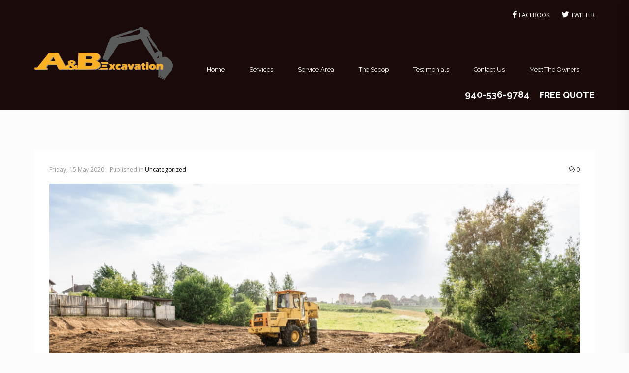

--- FILE ---
content_type: text/html; charset=UTF-8
request_url: https://abexcavation.com/excavation-2/
body_size: 13882
content:
<!DOCTYPE html>
<html lang="en-US" class="no-js">
<head><style>img.lazy{min-height:1px}</style><link rel="preload" href="https://abexcavation.com/wp-content/plugins/w3-total-cache/pub/js/lazyload.min.js" as="script">
    <meta charset="UTF-8">
    <meta name="viewport" content="width=device-width, initial-scale=1">
    <meta name='robots' content='index, follow, max-image-preview:large, max-snippet:-1, max-video-preview:-1' />

	<!-- This site is optimized with the Yoast SEO plugin v20.0 - https://yoast.com/wordpress/plugins/seo/ -->
	<title>Excavation for Residential Projects - A&amp;B Excavation</title>
	<meta name="description" content="The excavation process is a prerequisite for almost all residential projects. Whether you want to build a new home, expand an existing one," />
	<link rel="canonical" href="https://abexcavation.com/excavation-2/" />
	<meta property="og:locale" content="en_US" />
	<meta property="og:type" content="article" />
	<meta property="og:title" content="Excavation for Residential Projects - A&amp;B Excavation" />
	<meta property="og:description" content="The excavation process is a prerequisite for almost all residential projects. Whether you want to build a new home, expand an existing one," />
	<meta property="og:url" content="https://abexcavation.com/excavation-2/" />
	<meta property="og:site_name" content="A&amp;B Excavation" />
	<meta property="article:published_time" content="2020-05-15T00:09:27+00:00" />
	<meta property="article:modified_time" content="2022-03-15T17:51:09+00:00" />
	<meta property="og:image" content="https://abexcavation.com/wp-content/uploads/2020/04/Depositphotos_261705832_xl-2015-scaled-e1601744797764.jpg" />
	<meta property="og:image:width" content="1280" />
	<meta property="og:image:height" content="551" />
	<meta property="og:image:type" content="image/jpeg" />
	<meta name="author" content="abexcavation1" />
	<meta name="twitter:card" content="summary_large_image" />
	<meta name="twitter:creator" content="@https://twitter.com/excavation_a" />
	<meta name="twitter:label1" content="Written by" />
	<meta name="twitter:data1" content="abexcavation1" />
	<meta name="twitter:label2" content="Est. reading time" />
	<meta name="twitter:data2" content="2 minutes" />
	<script type="application/ld+json" class="yoast-schema-graph">{"@context":"https://schema.org","@graph":[{"@type":"WebPage","@id":"https://abexcavation.com/excavation-2/","url":"https://abexcavation.com/excavation-2/","name":"Excavation for Residential Projects - A&B Excavation","isPartOf":{"@id":"https://abexcavation.com/#website"},"primaryImageOfPage":{"@id":"https://abexcavation.com/excavation-2/#primaryimage"},"image":{"@id":"https://abexcavation.com/excavation-2/#primaryimage"},"thumbnailUrl":"https://abexcavation.com/wp-content/uploads/2020/04/Depositphotos_261705832_xl-2015-scaled-e1601744797764.jpg","datePublished":"2020-05-15T00:09:27+00:00","dateModified":"2022-03-15T17:51:09+00:00","author":{"@id":"https://abexcavation.com/#/schema/person/c3cc70dd5576f2929f72fdd62bd16589"},"description":"The excavation process is a prerequisite for almost all residential projects. Whether you want to build a new home, expand an existing one,","breadcrumb":{"@id":"https://abexcavation.com/excavation-2/#breadcrumb"},"inLanguage":"en-US","potentialAction":[{"@type":"ReadAction","target":["https://abexcavation.com/excavation-2/"]}]},{"@type":"ImageObject","inLanguage":"en-US","@id":"https://abexcavation.com/excavation-2/#primaryimage","url":"https://abexcavation.com/wp-content/uploads/2020/04/Depositphotos_261705832_xl-2015-scaled-e1601744797764.jpg","contentUrl":"https://abexcavation.com/wp-content/uploads/2020/04/Depositphotos_261705832_xl-2015-scaled-e1601744797764.jpg","width":1280,"height":551,"caption":"Land Clearing"},{"@type":"BreadcrumbList","@id":"https://abexcavation.com/excavation-2/#breadcrumb","itemListElement":[{"@type":"ListItem","position":1,"name":"Home","item":"https://abexcavation.com/"},{"@type":"ListItem","position":2,"name":"The Scoop","item":"https://abexcavation.com/the-scoop/"},{"@type":"ListItem","position":3,"name":"Excavation for Residential Projects"}]},{"@type":"WebSite","@id":"https://abexcavation.com/#website","url":"https://abexcavation.com/","name":"A&B Excavation","description":"Excavating Done Right!","potentialAction":[{"@type":"SearchAction","target":{"@type":"EntryPoint","urlTemplate":"https://abexcavation.com/?s={search_term_string}"},"query-input":"required name=search_term_string"}],"inLanguage":"en-US"},{"@type":"Person","@id":"https://abexcavation.com/#/schema/person/c3cc70dd5576f2929f72fdd62bd16589","name":"abexcavation1","image":{"@type":"ImageObject","inLanguage":"en-US","@id":"https://abexcavation.com/#/schema/person/image/","url":"https://secure.gravatar.com/avatar/ceb1d0bc1dfeba0e5f78ff8d55e7692e?s=96&d=mm&r=g","contentUrl":"https://secure.gravatar.com/avatar/ceb1d0bc1dfeba0e5f78ff8d55e7692e?s=96&d=mm&r=g","caption":"abexcavation1"},"sameAs":["https://twitter.com/https://twitter.com/excavation_a"],"url":"https://abexcavation.com/author/abexcavation1/"}]}</script>
	<!-- / Yoast SEO plugin. -->


<link rel='dns-prefetch' href='//fonts.googleapis.com' />
<link rel='dns-prefetch' href='//use.fontawesome.com' />
<link rel="alternate" type="application/rss+xml" title="A&amp;B Excavation &raquo; Feed" href="https://abexcavation.com/feed/" />
<link rel="alternate" type="application/rss+xml" title="A&amp;B Excavation &raquo; Comments Feed" href="https://abexcavation.com/comments/feed/" />
<link rel="alternate" type="application/rss+xml" title="A&amp;B Excavation &raquo; Excavation for Residential Projects Comments Feed" href="https://abexcavation.com/excavation-2/feed/" />
<script type="text/javascript">
window._wpemojiSettings = {"baseUrl":"https:\/\/s.w.org\/images\/core\/emoji\/14.0.0\/72x72\/","ext":".png","svgUrl":"https:\/\/s.w.org\/images\/core\/emoji\/14.0.0\/svg\/","svgExt":".svg","source":{"concatemoji":"https:\/\/abexcavation.com\/wp-includes\/js\/wp-emoji-release.min.js?ver=6.1.1"}};
/*! This file is auto-generated */
!function(e,a,t){var n,r,o,i=a.createElement("canvas"),p=i.getContext&&i.getContext("2d");function s(e,t){var a=String.fromCharCode,e=(p.clearRect(0,0,i.width,i.height),p.fillText(a.apply(this,e),0,0),i.toDataURL());return p.clearRect(0,0,i.width,i.height),p.fillText(a.apply(this,t),0,0),e===i.toDataURL()}function c(e){var t=a.createElement("script");t.src=e,t.defer=t.type="text/javascript",a.getElementsByTagName("head")[0].appendChild(t)}for(o=Array("flag","emoji"),t.supports={everything:!0,everythingExceptFlag:!0},r=0;r<o.length;r++)t.supports[o[r]]=function(e){if(p&&p.fillText)switch(p.textBaseline="top",p.font="600 32px Arial",e){case"flag":return s([127987,65039,8205,9895,65039],[127987,65039,8203,9895,65039])?!1:!s([55356,56826,55356,56819],[55356,56826,8203,55356,56819])&&!s([55356,57332,56128,56423,56128,56418,56128,56421,56128,56430,56128,56423,56128,56447],[55356,57332,8203,56128,56423,8203,56128,56418,8203,56128,56421,8203,56128,56430,8203,56128,56423,8203,56128,56447]);case"emoji":return!s([129777,127995,8205,129778,127999],[129777,127995,8203,129778,127999])}return!1}(o[r]),t.supports.everything=t.supports.everything&&t.supports[o[r]],"flag"!==o[r]&&(t.supports.everythingExceptFlag=t.supports.everythingExceptFlag&&t.supports[o[r]]);t.supports.everythingExceptFlag=t.supports.everythingExceptFlag&&!t.supports.flag,t.DOMReady=!1,t.readyCallback=function(){t.DOMReady=!0},t.supports.everything||(n=function(){t.readyCallback()},a.addEventListener?(a.addEventListener("DOMContentLoaded",n,!1),e.addEventListener("load",n,!1)):(e.attachEvent("onload",n),a.attachEvent("onreadystatechange",function(){"complete"===a.readyState&&t.readyCallback()})),(e=t.source||{}).concatemoji?c(e.concatemoji):e.wpemoji&&e.twemoji&&(c(e.twemoji),c(e.wpemoji)))}(window,document,window._wpemojiSettings);
</script>
<style type="text/css">
img.wp-smiley,
img.emoji {
	display: inline !important;
	border: none !important;
	box-shadow: none !important;
	height: 1em !important;
	width: 1em !important;
	margin: 0 0.07em !important;
	vertical-align: -0.1em !important;
	background: none !important;
	padding: 0 !important;
}
</style>
	<link rel='stylesheet' id='wp-block-library-css' href='https://abexcavation.com/wp-includes/css/dist/block-library/style.min.css?ver=6.1.1' type='text/css' media='all' />
<link rel='stylesheet' id='classic-theme-styles-css' href='https://abexcavation.com/wp-includes/css/classic-themes.min.css?ver=1' type='text/css' media='all' />
<style id='global-styles-inline-css' type='text/css'>
body{--wp--preset--color--black: #000000;--wp--preset--color--cyan-bluish-gray: #abb8c3;--wp--preset--color--white: #ffffff;--wp--preset--color--pale-pink: #f78da7;--wp--preset--color--vivid-red: #cf2e2e;--wp--preset--color--luminous-vivid-orange: #ff6900;--wp--preset--color--luminous-vivid-amber: #fcb900;--wp--preset--color--light-green-cyan: #7bdcb5;--wp--preset--color--vivid-green-cyan: #00d084;--wp--preset--color--pale-cyan-blue: #8ed1fc;--wp--preset--color--vivid-cyan-blue: #0693e3;--wp--preset--color--vivid-purple: #9b51e0;--wp--preset--gradient--vivid-cyan-blue-to-vivid-purple: linear-gradient(135deg,rgba(6,147,227,1) 0%,rgb(155,81,224) 100%);--wp--preset--gradient--light-green-cyan-to-vivid-green-cyan: linear-gradient(135deg,rgb(122,220,180) 0%,rgb(0,208,130) 100%);--wp--preset--gradient--luminous-vivid-amber-to-luminous-vivid-orange: linear-gradient(135deg,rgba(252,185,0,1) 0%,rgba(255,105,0,1) 100%);--wp--preset--gradient--luminous-vivid-orange-to-vivid-red: linear-gradient(135deg,rgba(255,105,0,1) 0%,rgb(207,46,46) 100%);--wp--preset--gradient--very-light-gray-to-cyan-bluish-gray: linear-gradient(135deg,rgb(238,238,238) 0%,rgb(169,184,195) 100%);--wp--preset--gradient--cool-to-warm-spectrum: linear-gradient(135deg,rgb(74,234,220) 0%,rgb(151,120,209) 20%,rgb(207,42,186) 40%,rgb(238,44,130) 60%,rgb(251,105,98) 80%,rgb(254,248,76) 100%);--wp--preset--gradient--blush-light-purple: linear-gradient(135deg,rgb(255,206,236) 0%,rgb(152,150,240) 100%);--wp--preset--gradient--blush-bordeaux: linear-gradient(135deg,rgb(254,205,165) 0%,rgb(254,45,45) 50%,rgb(107,0,62) 100%);--wp--preset--gradient--luminous-dusk: linear-gradient(135deg,rgb(255,203,112) 0%,rgb(199,81,192) 50%,rgb(65,88,208) 100%);--wp--preset--gradient--pale-ocean: linear-gradient(135deg,rgb(255,245,203) 0%,rgb(182,227,212) 50%,rgb(51,167,181) 100%);--wp--preset--gradient--electric-grass: linear-gradient(135deg,rgb(202,248,128) 0%,rgb(113,206,126) 100%);--wp--preset--gradient--midnight: linear-gradient(135deg,rgb(2,3,129) 0%,rgb(40,116,252) 100%);--wp--preset--duotone--dark-grayscale: url('#wp-duotone-dark-grayscale');--wp--preset--duotone--grayscale: url('#wp-duotone-grayscale');--wp--preset--duotone--purple-yellow: url('#wp-duotone-purple-yellow');--wp--preset--duotone--blue-red: url('#wp-duotone-blue-red');--wp--preset--duotone--midnight: url('#wp-duotone-midnight');--wp--preset--duotone--magenta-yellow: url('#wp-duotone-magenta-yellow');--wp--preset--duotone--purple-green: url('#wp-duotone-purple-green');--wp--preset--duotone--blue-orange: url('#wp-duotone-blue-orange');--wp--preset--font-size--small: 13px;--wp--preset--font-size--medium: 20px;--wp--preset--font-size--large: 36px;--wp--preset--font-size--x-large: 42px;--wp--preset--spacing--20: 0.44rem;--wp--preset--spacing--30: 0.67rem;--wp--preset--spacing--40: 1rem;--wp--preset--spacing--50: 1.5rem;--wp--preset--spacing--60: 2.25rem;--wp--preset--spacing--70: 3.38rem;--wp--preset--spacing--80: 5.06rem;}:where(.is-layout-flex){gap: 0.5em;}body .is-layout-flow > .alignleft{float: left;margin-inline-start: 0;margin-inline-end: 2em;}body .is-layout-flow > .alignright{float: right;margin-inline-start: 2em;margin-inline-end: 0;}body .is-layout-flow > .aligncenter{margin-left: auto !important;margin-right: auto !important;}body .is-layout-constrained > .alignleft{float: left;margin-inline-start: 0;margin-inline-end: 2em;}body .is-layout-constrained > .alignright{float: right;margin-inline-start: 2em;margin-inline-end: 0;}body .is-layout-constrained > .aligncenter{margin-left: auto !important;margin-right: auto !important;}body .is-layout-constrained > :where(:not(.alignleft):not(.alignright):not(.alignfull)){max-width: var(--wp--style--global--content-size);margin-left: auto !important;margin-right: auto !important;}body .is-layout-constrained > .alignwide{max-width: var(--wp--style--global--wide-size);}body .is-layout-flex{display: flex;}body .is-layout-flex{flex-wrap: wrap;align-items: center;}body .is-layout-flex > *{margin: 0;}:where(.wp-block-columns.is-layout-flex){gap: 2em;}.has-black-color{color: var(--wp--preset--color--black) !important;}.has-cyan-bluish-gray-color{color: var(--wp--preset--color--cyan-bluish-gray) !important;}.has-white-color{color: var(--wp--preset--color--white) !important;}.has-pale-pink-color{color: var(--wp--preset--color--pale-pink) !important;}.has-vivid-red-color{color: var(--wp--preset--color--vivid-red) !important;}.has-luminous-vivid-orange-color{color: var(--wp--preset--color--luminous-vivid-orange) !important;}.has-luminous-vivid-amber-color{color: var(--wp--preset--color--luminous-vivid-amber) !important;}.has-light-green-cyan-color{color: var(--wp--preset--color--light-green-cyan) !important;}.has-vivid-green-cyan-color{color: var(--wp--preset--color--vivid-green-cyan) !important;}.has-pale-cyan-blue-color{color: var(--wp--preset--color--pale-cyan-blue) !important;}.has-vivid-cyan-blue-color{color: var(--wp--preset--color--vivid-cyan-blue) !important;}.has-vivid-purple-color{color: var(--wp--preset--color--vivid-purple) !important;}.has-black-background-color{background-color: var(--wp--preset--color--black) !important;}.has-cyan-bluish-gray-background-color{background-color: var(--wp--preset--color--cyan-bluish-gray) !important;}.has-white-background-color{background-color: var(--wp--preset--color--white) !important;}.has-pale-pink-background-color{background-color: var(--wp--preset--color--pale-pink) !important;}.has-vivid-red-background-color{background-color: var(--wp--preset--color--vivid-red) !important;}.has-luminous-vivid-orange-background-color{background-color: var(--wp--preset--color--luminous-vivid-orange) !important;}.has-luminous-vivid-amber-background-color{background-color: var(--wp--preset--color--luminous-vivid-amber) !important;}.has-light-green-cyan-background-color{background-color: var(--wp--preset--color--light-green-cyan) !important;}.has-vivid-green-cyan-background-color{background-color: var(--wp--preset--color--vivid-green-cyan) !important;}.has-pale-cyan-blue-background-color{background-color: var(--wp--preset--color--pale-cyan-blue) !important;}.has-vivid-cyan-blue-background-color{background-color: var(--wp--preset--color--vivid-cyan-blue) !important;}.has-vivid-purple-background-color{background-color: var(--wp--preset--color--vivid-purple) !important;}.has-black-border-color{border-color: var(--wp--preset--color--black) !important;}.has-cyan-bluish-gray-border-color{border-color: var(--wp--preset--color--cyan-bluish-gray) !important;}.has-white-border-color{border-color: var(--wp--preset--color--white) !important;}.has-pale-pink-border-color{border-color: var(--wp--preset--color--pale-pink) !important;}.has-vivid-red-border-color{border-color: var(--wp--preset--color--vivid-red) !important;}.has-luminous-vivid-orange-border-color{border-color: var(--wp--preset--color--luminous-vivid-orange) !important;}.has-luminous-vivid-amber-border-color{border-color: var(--wp--preset--color--luminous-vivid-amber) !important;}.has-light-green-cyan-border-color{border-color: var(--wp--preset--color--light-green-cyan) !important;}.has-vivid-green-cyan-border-color{border-color: var(--wp--preset--color--vivid-green-cyan) !important;}.has-pale-cyan-blue-border-color{border-color: var(--wp--preset--color--pale-cyan-blue) !important;}.has-vivid-cyan-blue-border-color{border-color: var(--wp--preset--color--vivid-cyan-blue) !important;}.has-vivid-purple-border-color{border-color: var(--wp--preset--color--vivid-purple) !important;}.has-vivid-cyan-blue-to-vivid-purple-gradient-background{background: var(--wp--preset--gradient--vivid-cyan-blue-to-vivid-purple) !important;}.has-light-green-cyan-to-vivid-green-cyan-gradient-background{background: var(--wp--preset--gradient--light-green-cyan-to-vivid-green-cyan) !important;}.has-luminous-vivid-amber-to-luminous-vivid-orange-gradient-background{background: var(--wp--preset--gradient--luminous-vivid-amber-to-luminous-vivid-orange) !important;}.has-luminous-vivid-orange-to-vivid-red-gradient-background{background: var(--wp--preset--gradient--luminous-vivid-orange-to-vivid-red) !important;}.has-very-light-gray-to-cyan-bluish-gray-gradient-background{background: var(--wp--preset--gradient--very-light-gray-to-cyan-bluish-gray) !important;}.has-cool-to-warm-spectrum-gradient-background{background: var(--wp--preset--gradient--cool-to-warm-spectrum) !important;}.has-blush-light-purple-gradient-background{background: var(--wp--preset--gradient--blush-light-purple) !important;}.has-blush-bordeaux-gradient-background{background: var(--wp--preset--gradient--blush-bordeaux) !important;}.has-luminous-dusk-gradient-background{background: var(--wp--preset--gradient--luminous-dusk) !important;}.has-pale-ocean-gradient-background{background: var(--wp--preset--gradient--pale-ocean) !important;}.has-electric-grass-gradient-background{background: var(--wp--preset--gradient--electric-grass) !important;}.has-midnight-gradient-background{background: var(--wp--preset--gradient--midnight) !important;}.has-small-font-size{font-size: var(--wp--preset--font-size--small) !important;}.has-medium-font-size{font-size: var(--wp--preset--font-size--medium) !important;}.has-large-font-size{font-size: var(--wp--preset--font-size--large) !important;}.has-x-large-font-size{font-size: var(--wp--preset--font-size--x-large) !important;}
.wp-block-navigation a:where(:not(.wp-element-button)){color: inherit;}
:where(.wp-block-columns.is-layout-flex){gap: 2em;}
.wp-block-pullquote{font-size: 1.5em;line-height: 1.6;}
</style>
<link rel='stylesheet' id='contact-form-7-css' href='https://abexcavation.com/wp-content/plugins/contact-form-7/includes/css/styles.css?ver=5.7.2' type='text/css' media='all' />
<link rel='stylesheet' id='rs-plugin-settings-css' href='https://abexcavation.com/wp-content/plugins/revslider/public/assets/css/settings.css?ver=5.4.8.3' type='text/css' media='all' />
<style id='rs-plugin-settings-inline-css' type='text/css'>
#rs-demo-id {}
</style>
<link rel='stylesheet' id='construction-fonts-css' href='//fonts.googleapis.com/css?family=Raleway%3A100%2C400%2C700%2C900%7COpen%2BSans%3A%2C400%2C700&#038;ver=1.0' type='text/css' media='all' />
<link rel='stylesheet' id='construction-style-css' href='https://abexcavation.com/wp-content/themes/construction/style.css?ver=1.0' type='text/css' media='all' />
<link rel='stylesheet' id='animate-css' href='https://abexcavation.com/wp-content/themes/construction/assets/css/animate.css?ver=6.1.1' type='text/css' media='all' />
<link rel='stylesheet' id='bootstrap-css' href='https://abexcavation.com/wp-content/themes/construction/assets/css/bootstrap.min.css?ver=6.1.1' type='text/css' media='all' />
<link rel='stylesheet' id='select2-css' href='https://abexcavation.com/wp-content/themes/construction/assets/css/select2.min.css?ver=4.0.3' type='text/css' media='all' />
<link rel='stylesheet' id='simple-line-icons-css' href='https://abexcavation.com/wp-content/themes/construction/assets/css/simple-line-icons.css?ver=6.1.1' type='text/css' media='all' />
<link rel='stylesheet' id='font-awesome-css' href='https://abexcavation.com/wp-content/plugins/js_composer/assets/lib/bower/font-awesome/css/font-awesome.min.css?ver=6.0.3' type='text/css' media='all' />
<link rel='stylesheet' id='slick_style-css' href='https://abexcavation.com/wp-content/themes/construction/assets/css/slick.css?ver=1.6.0' type='text/css' media='all' />
<!--[if lt IE 9]>
<link rel='stylesheet' id='vc_lte_ie9-css' href='https://abexcavation.com/wp-content/plugins/js_composer/assets/css/vc_lte_ie9.min.css?ver=6.0.3' type='text/css' media='screen' />
<![endif]-->
<link rel='stylesheet' id='font-awesome-official-css' href='https://use.fontawesome.com/releases/v5.13.0/css/all.css' type='text/css' media='all' integrity="sha384-Bfad6CLCknfcloXFOyFnlgtENryhrpZCe29RTifKEixXQZ38WheV+i/6YWSzkz3V" crossorigin="anonymous" />
<link rel='stylesheet' id='redux-google-fonts-construction_options-css' href='https://fonts.googleapis.com/css?family=Raleway%3A100%2C200%2C300%2C400%2C500%2C600%2C700%2C800%2C900%2C100italic%2C200italic%2C300italic%2C400italic%2C500italic%2C600italic%2C700italic%2C800italic%2C900italic%7COpen+Sans%3A300%2C400%2C600%2C700%2C800%2C300italic%2C400italic%2C600italic%2C700italic%2C800italic&#038;ver=1657745255' type='text/css' media='all' />
<link rel='stylesheet' id='wprevpro_w3-css' href='https://abexcavation.com/wp-content/plugins/wp-review-slider-pro/public/css/wprevpro_w3.css?ver=11.5.8' type='text/css' media='all' />
<link rel='stylesheet' id='font-awesome-official-v4shim-css' href='https://use.fontawesome.com/releases/v5.13.0/css/v4-shims.css' type='text/css' media='all' integrity="sha384-/7iOrVBege33/9vHFYEtviVcxjUsNCqyeMnlW/Ms+PH8uRdFkKFmqf9CbVAN0Qef" crossorigin="anonymous" />
<style id='font-awesome-official-v4shim-inline-css' type='text/css'>
@font-face {
font-family: "FontAwesome";
font-display: block;
src: url("https://use.fontawesome.com/releases/v5.13.0/webfonts/fa-brands-400.eot"),
		url("https://use.fontawesome.com/releases/v5.13.0/webfonts/fa-brands-400.eot?#iefix") format("embedded-opentype"),
		url("https://use.fontawesome.com/releases/v5.13.0/webfonts/fa-brands-400.woff2") format("woff2"),
		url("https://use.fontawesome.com/releases/v5.13.0/webfonts/fa-brands-400.woff") format("woff"),
		url("https://use.fontawesome.com/releases/v5.13.0/webfonts/fa-brands-400.ttf") format("truetype"),
		url("https://use.fontawesome.com/releases/v5.13.0/webfonts/fa-brands-400.svg#fontawesome") format("svg");
}

@font-face {
font-family: "FontAwesome";
font-display: block;
src: url("https://use.fontawesome.com/releases/v5.13.0/webfonts/fa-solid-900.eot"),
		url("https://use.fontawesome.com/releases/v5.13.0/webfonts/fa-solid-900.eot?#iefix") format("embedded-opentype"),
		url("https://use.fontawesome.com/releases/v5.13.0/webfonts/fa-solid-900.woff2") format("woff2"),
		url("https://use.fontawesome.com/releases/v5.13.0/webfonts/fa-solid-900.woff") format("woff"),
		url("https://use.fontawesome.com/releases/v5.13.0/webfonts/fa-solid-900.ttf") format("truetype"),
		url("https://use.fontawesome.com/releases/v5.13.0/webfonts/fa-solid-900.svg#fontawesome") format("svg");
}

@font-face {
font-family: "FontAwesome";
font-display: block;
src: url("https://use.fontawesome.com/releases/v5.13.0/webfonts/fa-regular-400.eot"),
		url("https://use.fontawesome.com/releases/v5.13.0/webfonts/fa-regular-400.eot?#iefix") format("embedded-opentype"),
		url("https://use.fontawesome.com/releases/v5.13.0/webfonts/fa-regular-400.woff2") format("woff2"),
		url("https://use.fontawesome.com/releases/v5.13.0/webfonts/fa-regular-400.woff") format("woff"),
		url("https://use.fontawesome.com/releases/v5.13.0/webfonts/fa-regular-400.ttf") format("truetype"),
		url("https://use.fontawesome.com/releases/v5.13.0/webfonts/fa-regular-400.svg#fontawesome") format("svg");
unicode-range: U+F004-F005,U+F007,U+F017,U+F022,U+F024,U+F02E,U+F03E,U+F044,U+F057-F059,U+F06E,U+F070,U+F075,U+F07B-F07C,U+F080,U+F086,U+F089,U+F094,U+F09D,U+F0A0,U+F0A4-F0A7,U+F0C5,U+F0C7-F0C8,U+F0E0,U+F0EB,U+F0F3,U+F0F8,U+F0FE,U+F111,U+F118-F11A,U+F11C,U+F133,U+F144,U+F146,U+F14A,U+F14D-F14E,U+F150-F152,U+F15B-F15C,U+F164-F165,U+F185-F186,U+F191-F192,U+F1AD,U+F1C1-F1C9,U+F1CD,U+F1D8,U+F1E3,U+F1EA,U+F1F6,U+F1F9,U+F20A,U+F247-F249,U+F24D,U+F254-F25B,U+F25D,U+F267,U+F271-F274,U+F279,U+F28B,U+F28D,U+F2B5-F2B6,U+F2B9,U+F2BB,U+F2BD,U+F2C1-F2C2,U+F2D0,U+F2D2,U+F2DC,U+F2ED,U+F328,U+F358-F35B,U+F3A5,U+F3D1,U+F410,U+F4AD;
}
</style>
<link rel='stylesheet' id='call-now-button-modern-style-css' href='https://abexcavation.com/wp-content/plugins/call-now-button/src/renderers/modern/../../../resources/style/modern.css?ver=1.3.7' type='text/css' media='all' />
<script type='text/javascript' src='https://abexcavation.com/wp-includes/js/jquery/jquery.min.js?ver=3.6.1' id='jquery-core-js'></script>
<script type='text/javascript' src='https://abexcavation.com/wp-includes/js/jquery/jquery-migrate.min.js?ver=3.3.2' id='jquery-migrate-js'></script>
<script type='text/javascript' src='https://abexcavation.com/wp-content/plugins/revslider/public/assets/js/jquery.themepunch.tools.min.js?ver=5.4.8.3' id='tp-tools-js'></script>
<script type='text/javascript' src='https://abexcavation.com/wp-content/plugins/revslider/public/assets/js/jquery.themepunch.revolution.min.js?ver=5.4.8.3' id='revmin-js'></script>
<script type='text/javascript' src='https://abexcavation.com/wp-content/themes/construction/assets/js/SmoothScroll.js?ver=6.1.1' id='smoothScroll-js'></script>
<script type='text/javascript' src='https://abexcavation.com/wp-content/plugins/wp-review-slider-pro/public/js/wprs-slick.min.js?ver=11.5.8' id='wp-review-slider-pro_slick-min-js'></script>
<script type='text/javascript' src='https://abexcavation.com/wp-content/plugins/wp-review-slider-pro/public/js/wprs-combined.min.js?ver=11.5.8' id='wp-review-slider-pro_unslider_comb-min-js'></script>
<script type='text/javascript' id='wp-review-slider-pro_plublic-min-js-extra'>
/* <![CDATA[ */
var wprevpublicjs_script_vars = {"wpfb_nonce":"cdbd6d9aaa","wpfb_ajaxurl":"https:\/\/abexcavation.com\/wp-admin\/admin-ajax.php","wprevpluginsurl":"https:\/\/abexcavation.com\/wp-content\/plugins\/wp-review-slider-pro"};
/* ]]> */
</script>
<script type='text/javascript' src='https://abexcavation.com/wp-content/plugins/wp-review-slider-pro/public/js/wprev-public.min.js?ver=11.5.8' id='wp-review-slider-pro_plublic-min-js'></script>
<link rel="https://api.w.org/" href="https://abexcavation.com/wp-json/" /><link rel="alternate" type="application/json" href="https://abexcavation.com/wp-json/wp/v2/posts/861" /><link rel="EditURI" type="application/rsd+xml" title="RSD" href="https://abexcavation.com/xmlrpc.php?rsd" />
<link rel="wlwmanifest" type="application/wlwmanifest+xml" href="https://abexcavation.com/wp-includes/wlwmanifest.xml" />
<meta name="generator" content="WordPress 6.1.1" />
<link rel='shortlink' href='https://abexcavation.com/?p=861' />
<link rel="alternate" type="application/json+oembed" href="https://abexcavation.com/wp-json/oembed/1.0/embed?url=https%3A%2F%2Fabexcavation.com%2Fexcavation-2%2F" />
<link rel="alternate" type="text/xml+oembed" href="https://abexcavation.com/wp-json/oembed/1.0/embed?url=https%3A%2F%2Fabexcavation.com%2Fexcavation-2%2F&#038;format=xml" />
<!-- Meta Pixel Code -->
<script>
!function(f,b,e,v,n,t,s)
{if(f.fbq)return;n=f.fbq=function(){n.callMethod?
n.callMethod.apply(n,arguments):n.queue.push(arguments)};
if(!f._fbq)f._fbq=n;n.push=n;n.loaded=!0;n.version='2.0';
n.queue=[];t=b.createElement(e);t.async=!0;
t.src=v;s=b.getElementsByTagName(e)[0];
s.parentNode.insertBefore(t,s)}(window, document,'script',
'https://connect.facebook.net/en_US/fbevents.js');
fbq('init', '362428575141570');
fbq('track', 'PageView');
</script>
<noscript><img class="lazy" height="1" width="1" style="display:none"
src="data:image/svg+xml,%3Csvg%20xmlns='http://www.w3.org/2000/svg'%20viewBox='0%200%201%201'%3E%3C/svg%3E" data-src=https://www.facebook.com/tr?id=362428575141570&ev=PageView&noscript=1
/></noscript>
<!-- End Meta Pixel Code -->
<meta name="ahrefs-site-verification" content="8a9e7bd90856c32ac6a11326d5aceca17a2f2cb68a7a31135d5c1cb79b38f327"><!-- Global site tag (gtag.js) - Google Analytics -->
<script async src="https://www.googletagmanager.com/gtag/js?id=UA-162936207-1"></script>
<script>
  window.dataLayer = window.dataLayer || [];
  function gtag(){dataLayer.push(arguments);}
  gtag('js', new Date());

  gtag('config', 'UA-162936207-1');
</script>

<!-- Google Tag Manager -->
<script>(function(w,d,s,l,i){w[l]=w[l]||[];w[l].push({'gtm.start':
new Date().getTime(),event:'gtm.js'});var f=d.getElementsByTagName(s)[0],
j=d.createElement(s),dl=l!='dataLayer'?'&l='+l:'';j.async=true;j.src=
'https://www.googletagmanager.com/gtm.js?id='+i+dl;f.parentNode.insertBefore(j,f);
})(window,document,'script','dataLayer','GTM-MQCDP6G');</script>
<!-- End Google Tag Manager -->

<!-- Google Tag Manager (noscript) -->
<noscript><iframe src="https://www.googletagmanager.com/ns.html?id=GTM-MQCDP6G"
height="0" width="0" style="display:none;visibility:hidden"></iframe></noscript>
<!-- End Google Tag Manager (noscript) -->


<style id="theme_option_custom_css" type="text/css">
<link rel="stylesheet" href="https://use.fontawesome.com/releases/v5.7.1/css/all.css" integrity="sha384-fnmOCqbTlWIlj8LyTjo7mOUStjsKC4pOpQbqyi7RrhN7udi9RwhKkMHpvLbHG9Sr" crossorigin="anonymous">
</style>
<meta name="generator" content="Powered by WPBakery Page Builder - drag and drop page builder for WordPress."/>
<meta name="generator" content="Powered by Slider Revolution 5.4.8.3 - responsive, Mobile-Friendly Slider Plugin for WordPress with comfortable drag and drop interface." />
<link rel="icon" href="https://abexcavation.com/wp-content/uploads/2020/03/ABE-Logo_300x300-150x109.png" sizes="32x32" />
<link rel="icon" href="https://abexcavation.com/wp-content/uploads/2020/03/ABE-Logo_300x300.png" sizes="192x192" />
<link rel="apple-touch-icon" href="https://abexcavation.com/wp-content/uploads/2020/03/ABE-Logo_300x300.png" />
<meta name="msapplication-TileImage" content="https://abexcavation.com/wp-content/uploads/2020/03/ABE-Logo_300x300.png" />
<script type="text/javascript">function setREVStartSize(e){									
						try{ e.c=jQuery(e.c);var i=jQuery(window).width(),t=9999,r=0,n=0,l=0,f=0,s=0,h=0;
							if(e.responsiveLevels&&(jQuery.each(e.responsiveLevels,function(e,f){f>i&&(t=r=f,l=e),i>f&&f>r&&(r=f,n=e)}),t>r&&(l=n)),f=e.gridheight[l]||e.gridheight[0]||e.gridheight,s=e.gridwidth[l]||e.gridwidth[0]||e.gridwidth,h=i/s,h=h>1?1:h,f=Math.round(h*f),"fullscreen"==e.sliderLayout){var u=(e.c.width(),jQuery(window).height());if(void 0!=e.fullScreenOffsetContainer){var c=e.fullScreenOffsetContainer.split(",");if (c) jQuery.each(c,function(e,i){u=jQuery(i).length>0?u-jQuery(i).outerHeight(!0):u}),e.fullScreenOffset.split("%").length>1&&void 0!=e.fullScreenOffset&&e.fullScreenOffset.length>0?u-=jQuery(window).height()*parseInt(e.fullScreenOffset,0)/100:void 0!=e.fullScreenOffset&&e.fullScreenOffset.length>0&&(u-=parseInt(e.fullScreenOffset,0))}f=u}else void 0!=e.minHeight&&f<e.minHeight&&(f=e.minHeight);e.c.closest(".rev_slider_wrapper").css({height:f})					
						}catch(d){console.log("Failure at Presize of Slider:"+d)}						
					};</script>
<style type="text/css" title="dynamic-css" class="options-output">.logo{margin-top:5px;margin-right:0;margin-bottom:0;margin-left:0;}.mobile-logo img{margin-top:0;margin-right:0;margin-bottom:0;margin-left:0;}.main-footer{padding-top:25px;padding-bottom:25px;}.mobilemenu-phone-num,.testimonial-inner:before,.copyright-social i:hover,.blog-grid-readmore:hover,.widget.widget_tag_cloud .tagcloud a:hover,.footer .widget.widget_recent_entries ul li a:hover,.blogpage-categories a:hover, .blogpost-categories a:hover,.blogpage-title a:hover,.blogpage-comments-count a:hover, .blogpost-comments-count a:hover,.widget.widget_nav_menu ul li .sub-menu li a:hover,.widget_shopping_cart .total,.woocommerce .star-rating span:before,ul.comments-list .comment .comment-meta a:hover{color:#ffb600;}.mobilemenu-quote-btn,.rev-button,.header-style-2 .phone-num-wrapper,input[type="submit"],.header-signup-btn, body.header_transparent .nt-is-sticky .header .header-signup-btn,figure.projects-figure figcaption .project-title::after,.portfolioFilter a:first-child,figure.projects-filter-figure figcaption .project-filter-title::after,.blogpage-readmore,.widget.widget_search .search-form button,.widget.widget_calendar .calendar_wrap table thead th,.blogpost-tags a,.comment-form .form-submit input[type="submit"],.woocommerce div.product form.cart .button:hover, .woocommerce #respond input#submit:hover, .woocommerce a.button:hover,.widget_shopping_cart .buttons a.checkout,.woocommerce div.product form.cart .button:hover, .woocommerce #respond input#submit:hover, .woocommerce a.button:hover, .woocommerce button.button:hover, .woocommerce input.button:hover,.woocommerce ul.products li.product .onsale, .woocommerce span.onsale,.onsale:after,.woocommerce ul.products li.product .button,.page-numbers li span.current,.woocommerce #respond input#submit:hover,.woocommerce #respond input#submit,#add_payment_method .wc-proceed-to-checkout a.checkout-button, .woocommerce-cart .wc-proceed-to-checkout a.checkout-button, .woocommerce-checkout .wc-proceed-to-checkout a.checkout-button,#add_payment_method .wc-proceed-to-checkout a.checkout-button:hover, .woocommerce-cart .wc-proceed-to-checkout a.checkout-button:hover, .woocommerce-checkout .wc-proceed-to-checkout a.checkout-button:hover,.woocommerce #payment #place_order, .woocommerce-page #payment #place_order,.woocommerce-MyAccount-navigation ul,.woocommerce-MyAccount-navigation ul li,.woocommerce-MyAccount-content .woocommerce-Button,.woocommerce-MyAccount-content p .button,.blogpost-link-pages b{background:#ffb600;}.widget.widget_tag_cloud .tagcloud a:hover,input:active, textarea:active, .form-control:active, input:focus, textarea:focus, .form-control:focus,.page_content ul li:before, body.single .content-area ul li:before, .comment-body .comment-text ul li:before,.page-numbers li span.current,.page-numbers li a:hover,.woocommerce #payment #place_order, .woocommerce-page #payment #place_order,.blogpost-link-pages b,.blogpost-link-pages a:hover,.portfolioFilter{border-color:#ffb600;}blockquote{border-left-color:#ffb600;}{color:#333333;}.widget.widget_categories,.widget.widget_nav_menu,.widget.widget_tag_cloud,.widget.widget_recent_entries,.widget.widget_search,.widget.widget_archive, .widget.widget_meta, .widget.widget_calendar,.widget.widget_pages,.widget.widget_recent_comments,.widget.widget_rss,.widget.widget_text,.widget_price_filter,.widget_shopping_cart,.widget_rating_filter,.widget_product_categories,.widget_layered_nav,.widget_products,.widget_product_search,.widget_product_tag_cloud,.widget_top_rated_products,.widget_recent_reviews,.widget_recently_viewed_products{background:#333333;}{border-color:#333333;}.header3-wrapper, .header-style-2 .header-inner, .header-style-1, body.header_transparent .nt-is-sticky .header.header-style-1, body.header_transparent .header-wrapper.fixed.slideDown .header-style-1, .header-style-1, body.header_transparent .header-wrapper.fixed.slideDown .header-style-2, .header-style-2, .header-style-3, body.header_transparent .header-wrapper.fixed.slideDown .header-style-3, .header-style-3-top, body.header_transparent .header-wrapper.fixed.slideDown .header-style-3-top, body.header_transparent .header-wrapper.fixed.slideDown .header-style-3{background:#1a0a0a;}.header3-quote .header-signup-btn, .header1-quote a:hover{background:#ffffff;}.header3-quote .header-signup-btn{border-color:#ffffff;}body.header_transparent .header-wrapper.fixed.slideDown .main-menu > ul > li > a, .header-wrapper .main-menu > ul > li > a{color:#ffffff;}body.header_transparent .header-wrapper.fixed.slideDown .main-menu ul li a:hover, body.transparent_header .header-wrapper.fixed.slideDown .main-menu ul li.current-menu-item a, body.header_transparent .header-wrapper.fixed.slideDown .main-menu > ul > li.current-menu-item.current_page_item > a:first-child, .main-menu ul li a:hover, .main-menu ul li.current-menu-item a, .main-menu > ul > li.current-menu-item.current_page_item > a:first-child{color:#ffffff;}.main-menu > ul.sub-menu li a, body.header_transparent .main-menu ul.sub-menu li a, body.header_transparent .header-wrapper.fixed.slideDown .main-menu > ul.sub-menu li a{color:#ffffff;}body.header_transparent .main-menu ul ul li a:hover, .main-menu ul ul li a:hover,body.header_transparent .header-wrapper.fixed.slideDown .main-menu ul ul li a:hover, .main-menu ul ul li.current-menu-item.current_page_item a{color:#ffffff;}body.header_transparent .main-menu > ul > li > a{color:#ffffff;}body.header_transparent .main-menu ul li a:hover, body.transparent_header .main-menu ul li.current-menu-item a, body.header_transparent .main-menu > ul > li.current-menu-item.current_page_item > a:first-child{color:#ffffff;}body.header_transparent .header-top-big-text{color:#ffffff;}body.header_transparent .header-top-small-text{color:rgba(255,255,255,0.75);}body.header_transparent .header-wrapper.fixed.slideDown .header-style-3-top .header-social-icons i, .header-style-3-top .header-social-icons i{color:#ffffff;}body.header_transparent .header-wrapper.fixed.slideDown .header-style-3-top .social-text, .header-style-3-top .social-text{color:#ffffff;}body.header_transparent .header-style-3-top .header-social-icons i{color:#fff;}body.header_transparent .header-style-3-top .social-text{color:#fff;}body.header_transparent .header-wrapper.fixed.slideDown .header-style-3 .phone-num-small, .header-style-3 .phone-num-small{color:#ffffff;}body.header_transparent .header-style-3 .phone-num-small{color:#fff;}.header-style-3 .header-phone-number, .header-style-3 .header3-get-quote, body.header_transparent .header-wrapper.fixed.slideDown .header-style-3 .header-phone-number, body.header_transparent .header-wrapper.fixed.slideDown .header-style-3 .header3-get-quote{color:#ffffff;}body.header_transparent .header-style-3 .header-phone-number, body.header_transparent .header-style-3 .header3-get-quote{color:#fff;}.main-footer{background-color:#000000;}.top-footer{background-color:#000000;}.header3-get-quote,.header-style-3 .header-phone-number,.rev-button,.header-style-2 .phone-num-wrapper .phone-num-small,.service-figure figcaption .services-grid-title a,.testimonial-company,.blog-grid-title,.blog-grid-readmore,.staff-position, .staff-department,.breadcrumbs,.featured-box-title,.featured-box-link a,.icon-box-title,.number-countup .number-countup-title,.service-carousel-figure figcaption .services-carousel-title,.testimonial-name,.blog-carousel-figure .blog-carousel-categories,.blog-carousel-title,label,input[type="submit"],.service-figure figcaption .services-grid-title,.blog-grid-figure .blog-grid-categories,figure.projects-figure figcaption .project-title,figure.projects-filter-figure figcaption .project-filter-title,.portfolioFilter a,.contactbox-name,.staff-name,.blog-grid-figure .blog-grid-figcaption,.blogpage-readmore,.share-post-title,.comment-form .form-submit input[type="submit"],.woocommerce #respond input#submit, .woocommerce a.button, .woocommerce button.button, .woocommerce input.button,.woocommerce ul.products li.product .button,.woocommerce div.product form.cart .button,.woocommerce div.product .woocommerce-tabs ul.tabs li.active a, .woocommerce div.product .woocommerce-tabs ul.tabs li,.product-name, .product-price, .product-quantity, .product-subtotal,.woocommerce-info,.woocommerce-MyAccount-navigation ul li a,ul.comments-list .comment .comment-author,ul.comments-list .comment .comment-meta a{font-family:Raleway;}p, body,.header-social-icons .social-text{font-family:"Open Sans";font-weight:normal;}h1{font-family:Raleway;font-weight:400;}h2{font-family:Raleway;font-weight:400;}h3{font-family:Raleway;font-weight:400;}h4{font-family:Raleway;font-weight:400;}h5{font-family:Raleway;font-weight:400;}h6{font-family:Raleway;font-weight:400;}.mobile-menu li > a, .header3-quote .header-signup-btn, .header3-phone-text-top,.main-menu > ul > li > a, body.header_transparent .nt-is-sticky .main-menu > ul > li > a,.main-menu ul.sub-menu li a, body.header_transparent .main-menu ul.sub-menu li a, body.header_transparent .nt-is-sticky .main-menu ul.sub-menu li a,.header-top-big-text,.header-style-2 .header-phone-number,.header-signup-btn, body.header_transparent .nt-is-sticky .header .header-signup-btn{font-family:Raleway;font-weight:normal;}</style><noscript><style> .wpb_animate_when_almost_visible { opacity: 1; }</style></noscript></head>

<body class="post-template-default single single-post postid-861 single-format-standard wpb-js-composer js-comp-ver-6.0.3 vc_non_responsive">


<!-- Start header -->

<header class="header-wrapper">
<div class="header-style-3-top">
    <div class="container">

    <!-- social & get a quote -->
    <div class="header-social-icons">

                    <a href="https://www.facebook.com/ABExcavation">
                <i class="fa fa-facebook"></i> <span class="social-text">Facebook</span>
            </a>
        
        
                    <a href="https://twitter.com/excavation_a">
                <i class="fa fa-twitter"></i> <span class="social-text">Twitter</span>
            </a>
        
    </div>


    </div>
</div><!-- .header3_rightside_wrap -->

</div>


<div class="header-style-3">
    <div class="container relative">

        <!-- logo -->
        <a class="logo" href="https://abexcavation.com/">
            

    <img src="data:image/svg+xml,%3Csvg%20xmlns='http://www.w3.org/2000/svg'%20viewBox='0%200%20282%20109'%3E%3C/svg%3E" data-src="https://abexcavation.com/wp-content/uploads/2020/03/ABE-Logo_300x300.png" class="has-retina dark-logo lazy" alt="logo">


        </a>

        <!-- menu -->
        <div class="main-menu">
            <ul id="menu-main-navigation" class="primary-menu"><li id="menu-item-716" class="menu-item menu-item-type-post_type menu-item-object-page menu-item-home menu-item-716"><a href="https://abexcavation.com/">Home</a></li>
<li id="menu-item-682" class="menu-item menu-item-type-post_type menu-item-object-page menu-item-682"><a href="https://abexcavation.com/services/">Services</a></li>
<li id="menu-item-683" class="menu-item menu-item-type-post_type menu-item-object-page menu-item-683"><a href="https://abexcavation.com/service-area/">Service Area</a></li>
<li id="menu-item-774" class="menu-item menu-item-type-post_type menu-item-object-page menu-item-774"><a href="https://abexcavation.com/blog/">The Scoop</a></li>
<li id="menu-item-485" class="menu-item menu-item-type-post_type menu-item-object-page menu-item-485"><a href="https://abexcavation.com/our-testimonials/">Testimonials</a></li>
<li id="menu-item-484" class="menu-item menu-item-type-post_type menu-item-object-page menu-item-484"><a href="https://abexcavation.com/contact/">Contact Us</a></li>
<li id="menu-item-488" class="menu-item menu-item-type-post_type menu-item-object-page menu-item-488"><a href="https://abexcavation.com/about-us/">Meet The Owners</a></li>
</ul>        </div>


        <!-- quote text -->
        <div class="header3-quote-wrapper">
            <a class="header3-get-quote" href="https://abexcavation.com/free-quote/">Free Quote</a>
        </div>

        <!-- phone number -->
        <div class="phone-num-wrapper">
            <a class="header-phone-number" href="tel:940-536-9784">940-536-9784</a>
        </div>


    </div>
</div>
</header>
<div class="nt-mobile-wrapper-spacer">
    <div class="nt-mobile-wrapper">

        <!-- hamburger menu -->
        <div class="hamburger-button">
            <div class="hamburger-bar-top"></div>
            <div class="hamburger-bar-middle"></div>
            <div class="hamburger-bar-bottom"></div>
        </div>

        <!-- logo -->
        <div class="nt-mobile-logo">
            

    <a href="https://abexcavation.com/"><img src="data:image/svg+xml,%3Csvg%20xmlns='http://www.w3.org/2000/svg'%20viewBox='0%200%20282%20109'%3E%3C/svg%3E" data-src="https://abexcavation.com/wp-content/uploads/2020/03/ABE-Logo_300x300.png" class="has-retina lazy" alt="mobile-logo"></a>
        </div>

        <!-- when opened -->
        <div class="nt-mm1-wrapper">


                            <a class="mobilemenu-phone-num" href="tel:940-536-9784">940-536-9784</a>
            

            <div class="dropdown-menu-wrapper">
                <div class="menu-main-navigation-container"><ul id="menu-main-navigation-1" class="mobile-menu"><li class="menu-item menu-item-type-post_type menu-item-object-page menu-item-home menu-item-716"><a href="https://abexcavation.com/">Home</a></li>
<li class="menu-item menu-item-type-post_type menu-item-object-page menu-item-682"><a href="https://abexcavation.com/services/">Services</a></li>
<li class="menu-item menu-item-type-post_type menu-item-object-page menu-item-683"><a href="https://abexcavation.com/service-area/">Service Area</a></li>
<li class="menu-item menu-item-type-post_type menu-item-object-page menu-item-774"><a href="https://abexcavation.com/blog/">The Scoop</a></li>
<li class="menu-item menu-item-type-post_type menu-item-object-page menu-item-485"><a href="https://abexcavation.com/our-testimonials/">Testimonials</a></li>
<li class="menu-item menu-item-type-post_type menu-item-object-page menu-item-484"><a href="https://abexcavation.com/contact/">Contact Us</a></li>
<li class="menu-item menu-item-type-post_type menu-item-object-page menu-item-488"><a href="https://abexcavation.com/about-us/">Meet The Owners</a></li>
</ul></div>            </div>


                            <div class="mobilemenu-quote">
                    <a class="mobilemenu-quote-btn" href="https://abexcavation.com/free-quote/">Request Quote</a>
                </div>
            
        </div>

    </div>
</div>

<!-- Header Slideout -->
<div class="slideout_content">
    <div class="slideout_close">Close</div>
    <div class="slideout_inner_content">
            </div>
</div>

<div id="wrapper">

    <div class="container">
        <div class="blogpost_content no-sidebar">
            <div class="content-area">

                                        <div id="post-861" class="post-861 post type-post status-publish format-standard has-post-thumbnail hentry category-uncategorized">
                            
<!-- Post date -->
<div class="blogpost-post-date">
    Friday, 15 May 2020 - </div>

<!-- Post categories -->
<div class="blogpost-categories">
    Published in <a href="https://abexcavation.com/category/uncategorized/">Uncategorized</a></div>

<!-- Number of comments -->
<div class="blogpost-comments-count">
    <a href="https://abexcavation.com/excavation-2/#respond"><i class="icon-bubbles"></i> 0</a></div>

<!-- Post thumbnail -->
    <div class="blogpost-thumbnail">
        <img width="1110" height="550" src="data:image/svg+xml,%3Csvg%20xmlns='http://www.w3.org/2000/svg'%20viewBox='0%200%201110%20550'%3E%3C/svg%3E" data-src="https://abexcavation.com/wp-content/uploads/2020/04/Depositphotos_261705832_xl-2015-1110x550.jpg" class="attachment-construction-image-1110x550-cropped size-construction-image-1110x550-cropped wp-post-image lazy" alt="Land Clearing" decoding="async" />    </div>

<!-- Post title -->
<h2 class="blogpost-title">
    Excavation for Residential Projects</h2>

<!-- Post content -->
<div class="blogpost-content">
    <h1>Excavation for Residential Projects</h1>
<p>The excavation process is a prerequisite for almost all residential projects. Whether you want to build a new home, expand an existing one, improve drainage or supplement your property with add-ons such as a driveway or parking area, you first need to hire professional excavators to prep up the area or complete your land improvement project. While residential excavation work can be costly, it is important to have it done correctly.  If you work with an expert who knows how to read the land, they can make recommendations and will ensure you are happy with the final product and that your needs are completely met.</p>
<h3><strong>Why Do You Need Excavation for Your Residential Projects?</strong></h3>
<p>The first step in most home improvement and spring cleaning projects is excavating the area according to the project needs. The building of a new home or an extension requires a strong foundation regardless of how it is designed. The site must be level, provide for the proper natural drainage, and safe. In the residential context, professional excavation services can help you in the following areas:</p>
<ul>
<li>Site preparation and building pads (with proper grading for drainage) for home foundation installation</li>
<li>Installation of in-ground utilities, including draining and sewer systems, etc.</li>
<li>Residential home or garage demolition</li>
<li>Digging or cleaning out ponds and watering holes</li>
<li>Constructing driveways and gravel parking spaces</li>
<li>Grading of surfaces around the property to allow for natural rainwater drainage</li>
<li>Leveling and preparing a site, and installing building pads for a new shed/garage</li>
<li>Installation of an in-ground pool on residential property, which often includes land clearing to remove boulders, tree stumps, and other obstacles from the digging site</li>
</ul>
<p>Proper excavation is a crucial requirement for construction and expansion projects and can make all the difference for your next home improvement endeavor. You don’t want to face significant issues down the road while trying to enjoy your new home or the pool you have just installed. Look to a professional excavation service that have the tools, knowledge, and expertise to get the job done</p>
</div>

<!-- Post tags -->
<div class="blogpost-tags">
    </div>

<!-- Author box -->

<!-- Post sharing -->
<div class="blogpost-sharing">
    
<span class="share-post-title">Share</span>
<a href="https://twitter.com/intent/tweet?url=https://abexcavation.com/excavation-2/" target="_blank" rel="nofollow"><i class="fa fa-twitter"></i></a>
<a href="https://www.facebook.com/sharer/sharer.php?u=https://abexcavation.com/excavation-2/" target="_blank" rel="nofollow"><i class="fa fa-facebook"></i></a>
<a href="https://plus.google.com/share?url=https://abexcavation.com/excavation-2/" target="_blank" rel="nofollow"><i class="fa fa-google-plus"></i></a></div>

<!-- Link pages -->
<div class="blogpost-link-pages">
    </div>


<!-- Post comment section -->
<div class="blogpost-comments">
    </div>                        </div>
                    
            </div>

            <!-- Get the sidebar -->
            
        </div>
    </div>


</div><!-- #wrapper (from header.php) -->


<div class="footer">

    <div class="top-footer">

        <div class="container">
    <div class="row">

        <div class="col-xs-12 col-sm-6">
                    </div>

        <div class="col-xs-12 col-sm-6">
                    </div>


    </div>
</div>
    </div>
    <div class="main-footer">

        <div class="container">
    <div class="row">

        <div class="col-xs-12 col-sm-6">
            <aside id="text-8" class="widget widget_text"><h5 class="widget_title">Important Links</h5>			<div class="textwidget"><p><a style="text-decoration: none;" href="https://abexcavation.com/contact/"><span style="color: white; font-size: medium;">Contact Us</span></a><br />
<a style="text-decoration: none;" href="https://abexcavation.com/about-us//"><span style="color: white; font-size: medium;">About Us</span></a><br />
<a style="text-decoration: none;" href="https://abexcavation.com/blog/"><span style="color: white; font-size: medium;">Company Blog</span></a><br />
<a style="text-decoration: none;" href="https://abexcavation.com/service-area/"><span style="color: white; font-size: medium;">Service Area</span></a><br />
<a style="text-decoration: none;" href="https://abexcavation.com/free-quote/"><span style="color: white; font-size: medium;">Free Quote</span></a></p>
</div>
		</aside>        </div>

        <div class="col-xs-12 col-sm-6">
            <aside id="text-7" class="widget widget_text"><h5 class="widget_title">Location and Contact Info</h5>			<div class="textwidget"><p><i class="fa fa-map-marker" aria-hidden="true"></i> A&amp;B Excavation<br />
Fort Worth, TX 76244</p>
<p><i class="fa fa-phone" aria-hidden="true"></i> <a href="tel:940-536-9784"><span style="color: white; font-size: medium;">940-536-9784</span></a></p>
<p><i class="fa fa-address-book"></i> <a href="mailto:sales@abexcavation.com"><span style="color: white; font-size: medium;">Sales</span></a></p>
</div>
		</aside>        </div>


    </div>
</div>
    </div>

</div>

<div class="copyright">
    <div class="container">
        
<div class="row copyright-row">

    <div class="col-sm-6 col-xs-12">
        <div class="copyright-text">Copyright 2020 A&amp;B Excavation</div>
    </div>

    <div class="col-sm-6 col-xs-12">
        <div class="copyright-social">

                            <a href="https://www.facebook.com/ABExcavation" target="_blank"><i class="fa fa-facebook"></i></a>
            
            
            
            
                            <a href="https://www.linkedin.com/company/abexcavation" target="_blank"><i class="fa fa-linkedin"></i></a>
            
        </div>
    </div>

</div><!-- .row -->    </div>
</div>

<!-- Call Now Button 1.3.7 (https://callnowbutton.com) [renderer:modern]-->
<a aria-label="Call Now Button" href="tel:940-536-9784" id="callnowbutton" class="call-now-button  cnb-zoom-100  cnb-zindex-10  cnb-text  cnb-single cnb-right cnb-displaymode cnb-displaymode-mobile-only lazy" style="background-color:#daa520;" data-bg="url([data-uri])"><span>Call Today</span></a><script type='text/javascript' src='https://abexcavation.com/wp-content/plugins/contact-form-7/includes/swv/js/index.js?ver=5.7.2' id='swv-js'></script>
<script type='text/javascript' id='contact-form-7-js-extra'>
/* <![CDATA[ */
var wpcf7 = {"api":{"root":"https:\/\/abexcavation.com\/wp-json\/","namespace":"contact-form-7\/v1"},"cached":"1"};
/* ]]> */
</script>
<script type='text/javascript' src='https://abexcavation.com/wp-content/plugins/contact-form-7/includes/js/index.js?ver=5.7.2' id='contact-form-7-js'></script>
<script type='text/javascript' src='https://abexcavation.com/wp-content/themes/construction/assets/js/magnific-popup.min.js?ver=6.1.1' id='magnific-popup-js'></script>
<script type='text/javascript' src='https://abexcavation.com/wp-content/themes/construction/assets/js/jquery.viewportchecker.min.js?ver=6.1.1' id='viewportchecker-js'></script>
<script type='text/javascript' src='https://abexcavation.com/wp-content/themes/construction/assets/js/countUp.min.js?ver=6.1.1' id='countUp-js'></script>
<script type='text/javascript' src='https://abexcavation.com/wp-content/themes/construction/assets/js/select2.min.js?ver=4.0.3' id='select2-js'></script>
<script type='text/javascript' src='https://abexcavation.com/wp-content/themes/construction/assets/js/bootstrap.min.js?ver=6.1.1' id='bootstrap-js'></script>
<script type='text/javascript' src='https://abexcavation.com/wp-content/themes/construction/assets/js/slick.min.js?ver=1.6.0' id='slick-js'></script>
<script type='text/javascript' src='https://abexcavation.com/wp-content/themes/construction/assets/js/jquery.parallax.min.js?ver=1.1.3' id='jquery.parallax-js'></script>
<script type='text/javascript' src='https://abexcavation.com/wp-includes/js/imagesloaded.min.js?ver=4.1.4' id='imagesloaded-js'></script>
<script type='text/javascript' src='https://abexcavation.com/wp-content/plugins/js_composer/assets/lib/bower/isotope/dist/isotope.pkgd.min.js?ver=6.0.3' id='isotope-js'></script>
<script type='text/javascript' src='https://abexcavation.com/wp-content/themes/construction/assets/js/header_slidedown.js?ver=1.0.4' id='sticky-js-js'></script>
<script type='text/javascript' src='https://abexcavation.com/wp-content/themes/construction/assets/js/retina.min.js?ver=1.3.0' id='retinajs-js'></script>
<script type='text/javascript' src='https://abexcavation.com/wp-content/themes/construction/assets/js/init.js?ver=1.0' id='construction-scripts-js'></script>
<script>window.w3tc_lazyload=1,window.lazyLoadOptions={elements_selector:".lazy",callback_loaded:function(t){var e;try{e=new CustomEvent("w3tc_lazyload_loaded",{detail:{e:t}})}catch(a){(e=document.createEvent("CustomEvent")).initCustomEvent("w3tc_lazyload_loaded",!1,!1,{e:t})}window.dispatchEvent(e)}}</script><script async src="https://abexcavation.com/wp-content/plugins/w3-total-cache/pub/js/lazyload.min.js"></script></body>
</html>
<!--
Performance optimized by W3 Total Cache. Learn more: https://www.boldgrid.com/w3-total-cache/

Page Caching using disk: enhanced 
Lazy Loading

Served from: abexcavation.com @ 2023-01-25 19:39:10 by W3 Total Cache
-->

--- FILE ---
content_type: application/x-javascript
request_url: https://abexcavation.com/wp-content/themes/construction/assets/js/init.js?ver=1.0
body_size: 1085
content:
/*--------------------------------------------------------------
 >>> TABLE OF CONTENTS:
 ----------------------------------------------------------------
 # Mobile Menu 1
 # Mobile Menu 2
 # Header Styles
 # Custom Page Title Parallax
 # Visual Composer
 # Back to top
 # Select2

 --------------------------------------------------------------*/

// Start Document
jQuery(document).ready(function($){
    "use strict";


    /**
     * Quote Slideout Header
     */
    $('.quote_slideout_id').click(function(){
       $('.slideout_content').toggleClass('slideout_active');
    });

    $('.slideout_close').click(function(){
       $('.slideout_content').toggleClass('slideout_active');
    });


    /**
     * Magnific popup init
     */
    $('.popup-video').magnificPopup({
        //disableOn: 700,
        type: 'iframe',
        removalDelay: 160,
        preloader: false,
        fixedContentPos: false,
        zoom: {
            enabled:true
        }
    });


    /**
     * Check if element is in viewport
     */

    $.fn.isOnScreen = function(){

        var win = $(window);

        var viewport = {
            top : win.scrollTop(),
            left : win.scrollLeft()
        };
        viewport.right = viewport.left + win.width();
        viewport.bottom = viewport.top + win.height();

        var bounds = this.offset();
        bounds.right = bounds.left + this.outerWidth();
        bounds.bottom = bounds.top + this.outerHeight();

        return (!(viewport.right < bounds.left || viewport.left > bounds.right || viewport.bottom < bounds.top || viewport.top > bounds.bottom));

    };



    /*--------------------------------------------------------------
     # Mobile Menu 1
     --------------------------------------------------------------*/

    // Hamburger Icon & Main Menu Wrap
    $('.hamburger-button').on('click', function() {
        $(this).toggleClass('nt-mm1-button-open');
        $('.nt-mm1-wrapper').toggleClass('nt-mm1-show-menu');
    });

    // Add submenu chevron
    $('.dropdown-menu-wrapper ul li ul').before($('<span class="nt-mm1-chevron"><i class="fa fa-caret-right"></i></span>'));

    // Submenu slide up/down
    $(".mobile-menu > li > span, .sub-menu > li > span").click(function(event) {
        event.preventDefault();
        if (false == $(this).next().is(':visible')) {
            // If another submenu is open, slide this up
            $(this).parent().siblings().find(".sub-menu").slideUp(300);
        }
        $(this).next().slideToggle(300);
        $(this).toggleClass("nt-mm1-submenu-active");
    });




    /*--------------------------------------------------------------
     # Initialize Select 2
     --------------------------------------------------------------*/
    $("select").select2({
        width: '100%',
        minimumResultsForSearch: '-1'
    });


    /*--------------------------------------------------------------
     # Initialize Magnific Popup
     --------------------------------------------------------------*/
    $('.popup-video').magnificPopup({
        type: 'iframe',
        removalDelay: 160,
        preloader: false,
        fixedContentPos: false,
        zoom: { enabled:true }
    });


}); // end document

--- FILE ---
content_type: application/x-javascript
request_url: https://abexcavation.com/wp-content/themes/construction/assets/js/header_slidedown.js?ver=1.0.4
body_size: 230
content:
jQuery(document).ready(function($){

    /*--------------------------------------------------------------
     # 3. Header Slidedown
     --------------------------------------------------------------*/
    $("header").before($(".header-wrapper").clone().addClass("fixed"));
    $(window).scroll(function(){
        if($(window).scrollTop() >= 800){
            $('.header-wrapper.fixed').addClass('slideDown');
        }
        else{
            $('.header-wrapper.fixed').removeClass('slideDown');
        }

    });

});